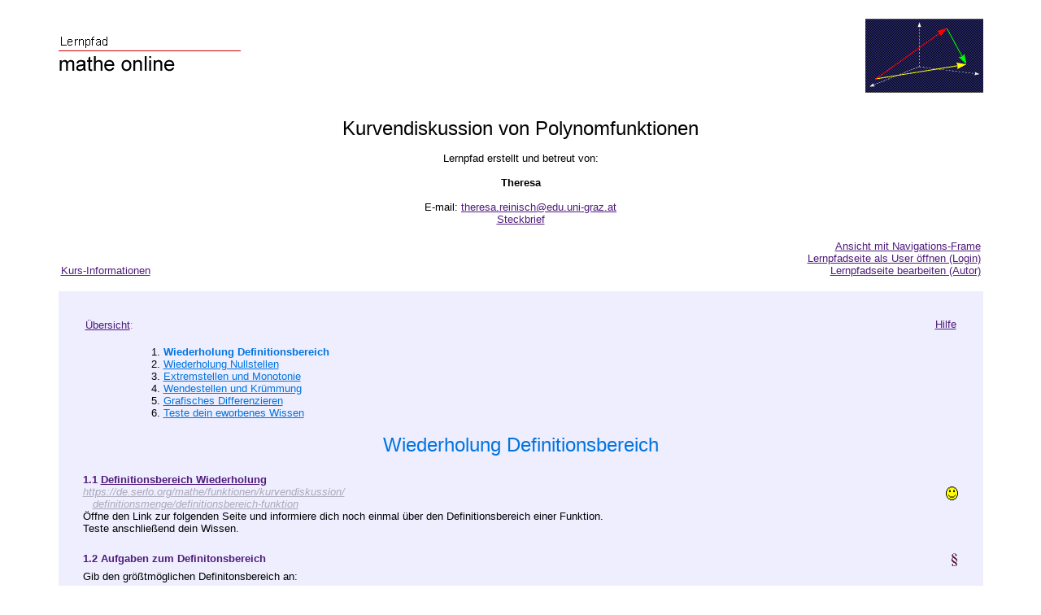

--- FILE ---
content_type: text/html
request_url: https://www.mathe-online.at/lernpfade/Kurvendiskussion_von_Polynomfunktionen/?kapitel=1
body_size: 14404
content:
<HTML>
<HEAD><TITLE>Kurvendiskussion von Polynomfunktionen - Lernpfad</TITLE>
<META HTTP-EQUIV="Pragma" CONTENT="no-cache"></HEAD>
<SCRIPT LANGUAGE="JavaScript">
function launchURL(txt1,txt2)
{
  window.open(txt1,"_blank",txt2);
}
function launchURL2(txt1)
{
  // falls IE -> in eigenem Fenster �ffnen
  if (navigator.appName.indexOf('Internet Explorer') != -1
     && navigator.userAgent.toLowerCase().indexOf("opera") == -1)
  { window.open(txt1,"_blank"); }
  // ansonsten -> im aktuellen Fenster �ffnen
  else { document.location = txt1; }
}
function meilenstein()
{
  alert("Dieser Lernpfad-Eintrag ist als Meilenstein gekennzeichnet.\n"+
        "Das bedeutet, dass er besonders wichtig ist!");
}
function mathe_online()
{
   alert("Dieser Link verweist auf eine Ressource aus dem Angebot von mathe online.");
}
function mathe_online_links()
{
   alert("Dieser Link ist der Sammlung 'Mathe-Links und Online-Werkzeuge' entnommen.");
}
function mathe_online_materialien()
{
   alert("Dieser Link verweist auf ein Angebot aus den Materialien\ndes Open Studio oder eine upgeloadete Ressource.");
}
function lerntagebuch()
{ 
  alert("Eintrag in das Lerntagebuch erw�nscht!\n"+
        "Wenn Sie registrierter User sind und bereits ein Lerntagebuch haben,\nklicken Sie auf den Link\n\n"+
		"                      'Lernpfadseite als User �ffnen (Login)'\n\n"+
		"Danach k�nnen Sie Ihr Lerntagebuch �ber das Buch-Symbol �ffnen.\n"+
		"Ansonsten k�nnen Sie einen Zugang und/oder ein pers�nliches Lerntagebuch\n"+
		"anlegen (siehe die entsprechenden Links am Ende der Seite).");
}
function verpflichtend() { alert("Dieser Lernpfad-Eintrag ist als verpflichtend gekennzeichnet."); }
function freiwillig() { alert("Dieser Lernpfad-Eintrag ist als freiwillig gekennzeichnet."); }
function kursinfo()
{
    var winKursInfo; // = null;
    if ((winKursInfo == null)||(winKursInfo.closed))
     { winKursInfo = window.open("?feature=kursInfo","Fenster_KursInfo","width=550,height=350,resizable=yes,status=no,menubar=no,scrollbars=yes,location=no");
       winKursInfo.opener = top;
       winKursInfo.focus();
     }
    else { winKursInfo.focus(); }
}
function zusaetzlicheTutorInnen()
{
    var winZusTut; // = null;
    if ((winZusTut == null)||(winZusTut.closed))
     { winZusTut = window.open("?feature=zusaetzlichetutoren","Fenster_ZusTut","width=550,height=350,resizable=yes,status=yes,menubar=no,scrollbars=yes,location=no");
       winZusTut.opener = top;
       winZusTut.focus();
     }
    else { winZusTut.focus(); }
}
function steckbrief() 
{
  var win_steckbrief;
  win_steckbrief = window.open("?feature=steckbrief&tutor=theresa.reinisch","_blank","width=350,height=300,resizable=yes,status=no,menubar=no,scrollbars=yes,location=no");
}
function launch_hilfe()
{
    var winhilfe;
    if ((winhilfe == null)||(winhilfe.closed)) 
    { winhilfe = window.open("http://www.mathe-online.at/lernpfadTools/Hilfe/hilfe0.html",
	                         "Fenster_Lernpfad_Hilfe","width=650,height=450,resizable=yes,status=no,menubar=yes,scrollbars=yes,location=no"); 
      winhilfe.opener = top;
      winhilfe.focus(); 
    } 
   else { winhilfe.focus(); }
}
function launch_psswd()
{
    var winpsswd;
    if ((winpsswd == null)||(winpsswd.closed)) 
    { winpsswd = window.open("../../pwd/new/",
	                         "Fenster_psswd","width=650,height=480,resizable=yes,status=no,menubar=no,scrollbars=yes,location=no"); 
      winpsswd.opener = top;
      winpsswd.focus(); 
    } 
   else { winpsswd.focus(); }
}
function ansuchen()
{
   var winAnsuchenName; // = null;
   if ((winAnsuchenName == null)||(winAnsuchenName.closed))
   { 
      var winAnsuchenName = window.open(""+"login/?feature=ansuchen","winAnsuchenF","width=650,height=425,resizable=yes,status=no,menubar=yes,scrollbars=yes,location=no");
      winAnsuchenName.opener = top;
      winAnsuchenName.focus();
   }
   else { winAnsuchenName.focus(); }
}
function neuesLTB(opt)
{
   var winNeuesLTB; // = null;
   if ((winNeuesLTB == null)||(winNeuesLTB.closed))
   { 
      var winNeuesLTB = window.open("login/?feature=neuesLTB&r="+opt,"winNeuesLTBF","width=550,height=425,resizable=yes,status=no,menubar=yes,scrollbars=yes,location=no");
      winNeuesLTB.opener = top;
      winNeuesLTB.focus();
   }
   else { winNeuesLTB.focus(); }
}

function neuesLTBa(opt)
{
   if(confirm("Wollen Sie ein Lerntagebuch zu diesem Lernpfad anlegen?"))
   {
      var winNeuesLTB; // = null;
      if ((winNeuesLTB == null)||(winNeuesLTB.closed))
      { 
         var winNeuesLTB = window.open("login/?feature=neuesLTB&r="+opt,"winNeuesLTBF","width=550,height=425,resizable=yes,status=no,menubar=yes,scrollbars=yes,location=no");
         winNeuesLTB.opener = top;
         winNeuesLTB.focus();
      }
      else { winNeuesLTB.focus(); }
   }
}

function onsub()
{
   var todoList = "";
   var nottodoList = "";
   for (j=0;j<(document.formular.elements.length);j++)
   {
      if (document.formular.elements[j].type.toLowerCase() == "checkbox")
      {
         if(document.formular.elements[j].checked)
         {
            todoList = todoList + document.formular.elements[j].name + "n";
         }
         else
         {
            nottodoList = nottodoList + document.formular.elements[j].name + "n";
         }
      }
   }
   // Test: alert("todoList = "+ todoList + "\nnottodoList = "+ nottodoList + "\nspeichernVon = "+document.formular.speichernVon.value);
   document.formular.todoString.value = todoList;
   document.formular.nottodoString.value = nottodoList;
   var WinTodo; // = null;
   if ((WinTodo == null)||(WinTodo.closed))
   { 
      var WinTodo = window.open("","saveTodoFenster","width=540,height=250,resizable=yes,status=no,menubar=no,scrollbars=yes,location=no");
      WinTodo.opener = top;
      WinTodo.focus();
   }
   else { WinTodo.focus(); }
   document.formular.target = "saveTodoFenster";
   return true;
}

function todoSpeichern()
{
   aenderungChechbox = 0;
   if (onsub()) document.formular.submit();
}

var aenderungChechbox = 0;

function aend()
{
  aenderungChechbox = 1;
}

function ongoodbye()
{
  if (aenderungChechbox == 1)
  {
    if (confirm("Ihre Checkbox-Einstellungen (K�stchen) haben sich ge�ndert.\nSollen sie gespeichert werden?\n\nACHTUNG: In manchen Browsern funktioniert das automatische\nSpeichern nicht - in einem solchen Fall klicken Sie auf den Link\n\n'Aktuelle Checkbox-Einstellungen (K�stchen) �bernehmen'\n\nam unteren Ende der Lernpfad-Seite!"))
    {
       todoSpeichern()
    }
  }
}
</SCRIPT>
<BODY BGCOLOR="white" TEXT="#000000" LINK="#501C7B" VLINK="#501C7B" ALINK="#990000" "#199801" onunload="ongoodbye()"><A NAME="top"></A>
<FONT FACE="Arial,Helvetica" SIZE="-1">
<BR>
<CENTER><TABLE CELLPADDING="0" CELLSPACING="0" BORDER="0" WIDTH="90%">
<TD ALIGN="left"><A HREF="../"><IMG SRC="../../grafiken/lernpfadkopf.gif" BORDER="0" 
title="Zur &Uuml;bersicht �ber die Lernpfade"></A></TD
><TD ALIGN="right"><A HREF="../../"><IMG SRC="../../grafiken/pfeile.gif" title="Zur Welcome Page" BORDER="0"
></A></TD></TABLE></CENTER> 
<BR>

<CENTER><BR>
<FONT SIZE="+2">Kurvendiskussion von Polynomfunktionen</FONT> <BR><BR>
<FONT SIZE="-1">Lernpfad erstellt und betreut von:</FONT> <BR><BR>
<FONT SIZE="-1"><B>Theresa</B></FONT>
<BR><BR> E-mail:&nbsp;<A HREF="mailto:theresa.reinisch@edu.uni-graz.at">theresa.reinisch@edu.uni-graz.at</A>

<BR> <A HREF="javascript:steckbrief()">Steckbrief</A><CENTER><TABLE WIDTH="90%"><TD width="50%" ALIGN="left" valign="bottom"><FONT FACE="Arial,Helvetica" SIZE="-1"
><A HREF="javascript:kursinfo()">Kurs-Informationen</A></FONT></TD
><TD width="50%" ALIGN="right"><FONT FACE="Arial,Helvetica" SIZE="-1"
><br><a href="./?kapitel=1&navig=l">Ansicht mit Navigations-Frame</a><BR><A HREF="login/?kapitel=1">Lernpfadseite als User &ouml;ffnen (Login)</A><br>
<a href="tutor/?kapitel=1">Lernpfadseite bearbeiten (Autor)</a></FONT></TD></TABLE></CENTER>
</CENTER><BR>

<CENTER><TABLE CELLPADDING="30" BORDER="0" CELLSPACING="0" WIDTH="90%" 
BGCOLOR="#EEEEFF"><TD><FONT FACE="Arial,Helvetica" SIZE="-1">
<TABLE WIDTH="100%"><TD><CENTER><TABLE BORDER="0" WIDTH="100%" CELLPADDING="0" CELLSPACING="0">
<TD><FONT FACE="Arial,Helvetica" SIZE="-1"
><FONT COLOR="#777788"><a href="./"><!-- Kapitel- -->&Uuml;bersicht</a>:</FONT></TD>
<TD>&nbsp;&nbsp;&nbsp;&nbsp;&nbsp;&nbsp;</TD><TR><TD colspan='2'><IMG SRC="../../lernpfadTools/bilder/leer.gif" WIDTH="2" HEIGHT="10"
BORDER="0"></TD></TABLE></CENTER>
</TD>
<TD ALIGN="right" VALIGN="top"><FONT FACE="Arial,Helvetica" SIZE="-1">
<A HREF="javascript:launch_hilfe()">Hilfe</A></TD></TABLE>
<CENTER><TABLE WIDTH="85%"><TD><FONT FACE="Arial,Helvetica" SIZE="-1">
1.&nbsp;<FONT COLOR="#501C7B"><B><font color="#0174DF">Wiederholung Definitionsbereich</font></B></FONT><BR>
2.&nbsp;<A HREF="./?kapitel=2"><font color="#0174DF">Wiederholung Nullstellen</font></A><BR>
3.&nbsp;<A HREF="./?kapitel=3"><font color="#0174DF">Extremstellen und Monotonie</font></A><BR>
4.&nbsp;<A HREF="./?kapitel=4"><font color="#0174DF">Wendestellen und Kr&uuml;mmung</font></A><BR>
5.&nbsp;<A HREF="./?kapitel=5"><font color="#0174DF">Grafisches Differenzieren</font></A><BR>
6.&nbsp;<A HREF="./?kapitel=6"><font color="#0174DF">Teste dein eworbenes Wissen <font></A><CENTER><TABLE WIDTH="100%"><TD ALIGN="center"><FONT FACE="Arial,Helvetica" SIZE="-1">
<BR><FONT COLOR="#990000" size="+2"><font color="#0174DF">Wiederholung Definitionsbereich</font></FONT><BR>&nbsp;
</TD></TABLE></CENTER>
</FONT></TD></TABLE></CENTER>

<a name="1"></a><CENTER><TABLE WIDTH="100%" BORDER="0" CELLSPACING="0" CELLPADDING="0"
><TD ALIGN="left" WIDTH="98%"><FONT FACE="Arial,Helvetica" SIZE="-1">
<font color="#501C7B"><B>1.1&nbsp;<A HREF="https://de.serlo.org/mathe/funktionen/kurvendiskussion/definitionsmenge/definitionsbereich-funktion" TARGET="_blank">Definitionsbereich Wiederholung</A></B></font><BR>
<I><A HREF="https://de.serlo.org/mathe/funktionen/kurvendiskussion/definitionsmenge/definitionsbereich-funktion" TARGET="_blank"><FONT COLOR="#AAAABB">https://de.serlo.org/mathe/funktionen/kurvendiskussion/</FONT></A></I><BR
>&nbsp;&nbsp;&nbsp;<I><A HREF="https://de.serlo.org/mathe/funktionen/kurvendiskussion/definitionsmenge/definitionsbereich-funktion" TARGET="_blank"><FONT COLOR="#AAAABB">definitionsmenge/definitionsbereich-funktion</FONT></A></I>
</FONT></TD>
<TD WIDTH="1%" VALIGN="middle" ALIGN="right" NOWRAP><FONT FACE="Arial,Helvetica" SIZE="-1"
><IMG SRC="../../lernpfadTools/bilder/leer.gif" WIDTH="2" HEIGHT="7" BORDER="0"><BR
><IMG SRC="../../lernpfadTools/bilder/leer.gif" WIDTH="18" HEIGHT="19" BORDER="0"><IMG SRC="../../lernpfadTools/bilder/leer.gif" WIDTH="30" HEIGHT="19" BORDER="0">
<A HREF="javascript:freiwillig()" onmouseover="window.status='freiwillig'; return true;" onmouseout="window.status=''; return true;"><IMG SRC="../../lernpfadTools/bilder/smiley.gif" WIDTH="17" HEIGHT="19" BORDER="0"
title="freiwillig"></A>
</FONT></TD>
<TR>
<TD COLSPAN="2" ALIGN="left"><FONT FACE="Arial,Helvetica" SIZE="-1"
>&Ouml;ffne den Link zur folgenden Seite und informiere dich noch einmal &uuml;ber den Definitionsbereich einer Funktion. <br>Teste anschlie&szlig;end dein Wissen.<BR>&nbsp;
<!-- File: eintrag1.txt 25. 1. 17 14:47 -->
</FONT></TD></TABLE></CENTER>
<a name="2"></a><CENTER><TABLE WIDTH="100%" BORDER="0" CELLSPACING="0" CELLPADDING="0"
><TD ALIGN="left" WIDTH="98%"><FONT FACE="Arial,Helvetica" SIZE="-1">
<font color="#501C7B"><B>1.2&nbsp;<FONT COLOR="#501C7B">Aufgaben zum Definitonsbereich</FONT></B></font>
</FONT></TD>
<TD WIDTH="1%" VALIGN="middle" ALIGN="right" NOWRAP><FONT FACE="Arial,Helvetica" SIZE="-1"
><IMG SRC="../../lernpfadTools/bilder/leer.gif" WIDTH="2" HEIGHT="7" BORDER="0"><BR
><IMG SRC="../../lernpfadTools/bilder/leer.gif" WIDTH="18" HEIGHT="19" BORDER="0"><IMG SRC="../../lernpfadTools/bilder/leer.gif" WIDTH="30" HEIGHT="19" BORDER="0">
<A HREF="javascript:verpflichtend()" onmouseover="window.status='verpflichtend'; return true;" onmouseout="window.status=''; return true;"><IMG SRC="../../lernpfadTools/bilder/paragraph.gif" WIDTH="11" HEIGHT="19" BORDER="0"
title="verpflichtend"></A>
</FONT></TD>
<TR>
<TD COLSPAN="2" ALIGN="left"><FONT FACE="Arial,Helvetica" SIZE="-1"
>Gib den gr&ouml;&szlig;tm&ouml;glichen Definitonsbereich an: <br> <p>
</p>1) f(x)=x<sup>2</sup> <br>
2) f(x)= <sup>1</sup>/<sub>x</sub> <br>
3) f(x)= <sup>1</sup>/<sub>x+2</sub> <br>
4) f(x)= &radic;x <br>
5) f(x)= ln x <br>
6) f(x)= sin x <br>
7) f(x)= &radic; x<sup>2</sup> - 5x +6 <br> <p>


</p> <A HREF="http://www.mathe-online.at/materialien/theresa.reinisch/files/Lernpfad/Losungen_Defbereich.pdf" TARGET="_blank"
>Hier sind die L&ouml;sungen!</A><BR>&nbsp;
<!-- File: eintrag2.txt 19. 1. 17 22:13 -->
</FONT></TD></TABLE></CENTER>

<CENTER><A HREF="login/?kapitel=1">Lernpfadseite als User &ouml;ffnen (Login)</A></CENTER><BR>Falls Sie noch kein registrierter User sind, k&ouml;nnen Sie sich einen <A HREF="javascript:launch_psswd()"> neuen Zugang anlegen</A>. Als registrierter User k&ouml;nnen Sie ein pers&ouml;nliches <A HREF="javascript:neuesLTB(0)">Lerntagebuch zu diesem Lernpfad anlegen</A>.


</FONT></TD></TABLE></CENTER>
<BR>

<CENTER><TABLE CELLPADDING="0" CELLSPACING="0" BORDER="0" WIDTH="90%">
<TD VALIGN="top" WIDTH="48%"><FONT FACE="Arial,Helvetica" COLOR="#501C50" SIZE="-1"> 
<!--
&nbsp;<A HREF="#top">Zum Seitenanfang</A><BR>   -->
&nbsp;<A HREF="../../galerie.html">Zur Galerie</A><BR>
&nbsp;<A HREF="../../mathint.html">Zu den Mathematischen Hintergr&uuml;nden</A><BR>
&nbsp;<A HREF="../../mathint/lexikon/">Zum Lexikon</A><BR>
&nbsp;<A HREF="../../tests.html">Zu den interaktiven Tests</A><BR>
&nbsp;<A HREF="../../links/">Zu&nbsp;den&nbsp;Mathe-Links&nbsp;und&nbsp;Online-Werkzeugen</A><BR>
&nbsp;<A HREF="../../">Zur Welcome Page</A>
</FONT></TD>
<TD WIDTH="4%">&nbsp;</TD>
<TD VALIGN="top" WIDTH="48%"><FONT FACE="Arial,Helvetica" COLOR="#501C50" SIZE="-1"> 
&nbsp;<A HREF="../">&Uuml;bersicht&nbsp;&uuml;ber&nbsp;die&nbsp;Lernpfade</A><BR>
&nbsp;<A HREF="../../materialien">Open&nbsp;Studio&nbsp;Materialien</A><BR>
&nbsp;<A HREF="../../openstudio/">Open&nbsp;Studio&nbsp;Eingang</A><BR>
&nbsp;<A HREF="javascript:launch_psswd();">Neuen Zugang anlegen</A><BR>
&nbsp;<A HREF="../../user/">Login</A><BR>
</FONT></TD>

</TABLE></CENTER>  
<BR>

</FONT>

<script language="JavaScript" src="../../SymbolFontUnicode.js"></script>

</BODY>
</HTML>


--- FILE ---
content_type: application/javascript
request_url: https://www.mathe-online.at/SymbolFontUnicode.js
body_size: 1550
content:
function symbolToUnicode()
{
  document.location="javascript:var view = document.defaultView; var symboltab = [0,0,0,0,0,0,0,0,0,0,0,0,0,0,0,0,0, 0,0,0,0,0,0,0,0,0,0,0,0,0,0,0,0,0,8704,0,8707,0,0, 8715,0,0,8727,0,0,8722,0,0,0,0,0,0,0,0,0,0,0,0,0,0, 0,0,0,0,8773,913,914,935,8710,917,934,915,919,921, 977,922,923,924,925,927,928,920,929,931,932,933,962, 8486,926,936,918,0,8756,0,8869,0,8254,945,946,967, 948,949,966,947,951,953,981,954,955,956,957,959,960, 952,961,963,964,965,982,969,958,968,950,0,0,0,8764,0, 0,0,0,0,0,0,0,0,0,0,0,0,0,0,0,0,0,0,0,0,0,0,0,0,0,0, 0,0,0,0,0,0,0,978,8242,8804,8725,8734,402,9827,9830, 9829,9824,8596,8592,8593,8594,8595,176,177,8243, 8805,215,8733,8706,8226,247,8800,8801,8776,8230,0, 0,8629,8501,8465,8476,8472,8855,8853,8709,8745,8746, 8835,8839,8836,8834,8838,8712,8713,8736,8711,174,169, 8482,8719,8730,8901,172,8743,8744,8660,8656,8657, 8658,8659,9674,9001,174,169,8482,8721,0,0,0,0,0,0,0, 0,0,0,0,9002,8747,8992,0,8993,0,0,0,0,0,0,0,0,0, 0]; function convNode(n) { var n1; if (n == null) return; if (n.nodeType == 3) { elem = n.parentNode; var st = view.getComputedStyle(elem, null); var val = st.getPropertyValue('font-family'); if (val.toLowerCase() == 'symbol') { var s0 = n.data, s1 = '', len = s0.length, ch; for (i = 0; i < len; i++) { ch = s0.charCodeAt(i); if (ch < 256 && symboltab[ch] != 0) ch = symboltab[ch]; s1 += String.fromCharCode(ch); } n.data = s1; } } n1 = n.firstChild; while (n1 != null) { convNode(n1); n1 = n1.nextSibling; } } convNode(document);";
}
window.onload = symbolToUnicode;
